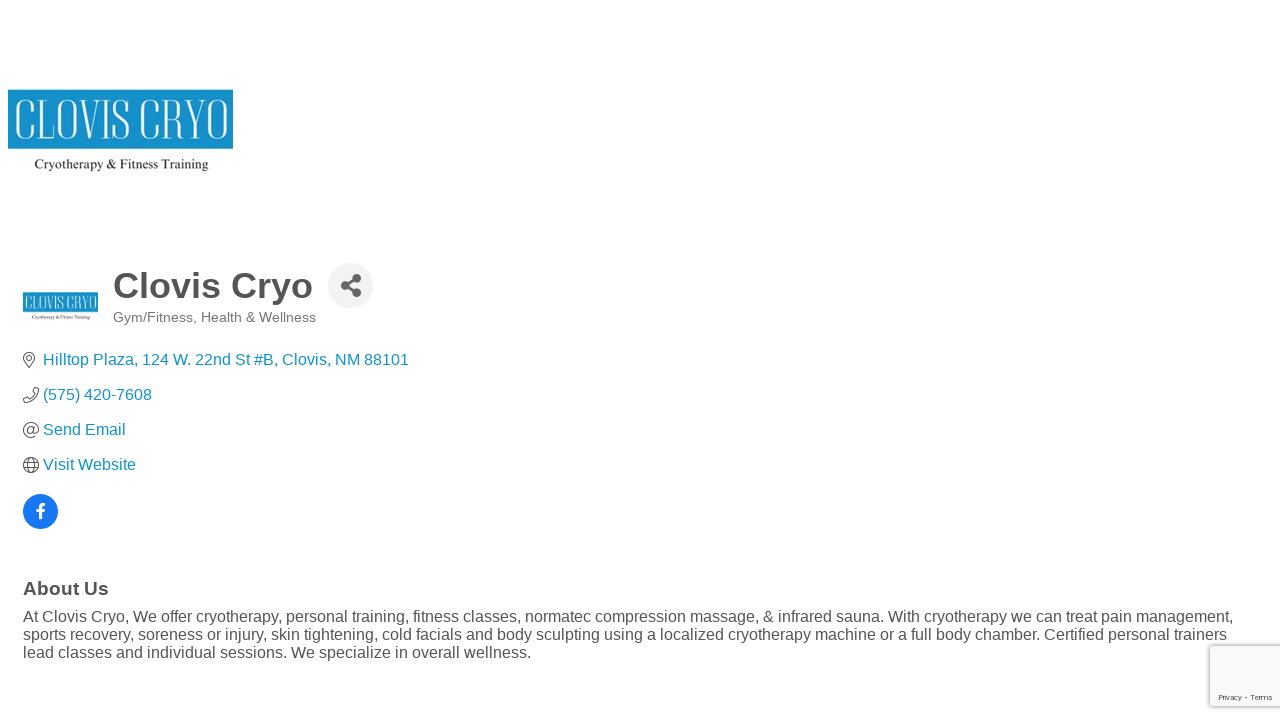

--- FILE ---
content_type: text/html; charset=utf-8
request_url: https://www.google.com/recaptcha/enterprise/anchor?ar=1&k=6LfI_T8rAAAAAMkWHrLP_GfSf3tLy9tKa839wcWa&co=aHR0cHM6Ly9idXNpbmVzcy5jbG92aXNubS5vcmc6NDQz&hl=en&v=PoyoqOPhxBO7pBk68S4YbpHZ&size=invisible&anchor-ms=20000&execute-ms=30000&cb=bavw9keaosta
body_size: 48387
content:
<!DOCTYPE HTML><html dir="ltr" lang="en"><head><meta http-equiv="Content-Type" content="text/html; charset=UTF-8">
<meta http-equiv="X-UA-Compatible" content="IE=edge">
<title>reCAPTCHA</title>
<style type="text/css">
/* cyrillic-ext */
@font-face {
  font-family: 'Roboto';
  font-style: normal;
  font-weight: 400;
  font-stretch: 100%;
  src: url(//fonts.gstatic.com/s/roboto/v48/KFO7CnqEu92Fr1ME7kSn66aGLdTylUAMa3GUBHMdazTgWw.woff2) format('woff2');
  unicode-range: U+0460-052F, U+1C80-1C8A, U+20B4, U+2DE0-2DFF, U+A640-A69F, U+FE2E-FE2F;
}
/* cyrillic */
@font-face {
  font-family: 'Roboto';
  font-style: normal;
  font-weight: 400;
  font-stretch: 100%;
  src: url(//fonts.gstatic.com/s/roboto/v48/KFO7CnqEu92Fr1ME7kSn66aGLdTylUAMa3iUBHMdazTgWw.woff2) format('woff2');
  unicode-range: U+0301, U+0400-045F, U+0490-0491, U+04B0-04B1, U+2116;
}
/* greek-ext */
@font-face {
  font-family: 'Roboto';
  font-style: normal;
  font-weight: 400;
  font-stretch: 100%;
  src: url(//fonts.gstatic.com/s/roboto/v48/KFO7CnqEu92Fr1ME7kSn66aGLdTylUAMa3CUBHMdazTgWw.woff2) format('woff2');
  unicode-range: U+1F00-1FFF;
}
/* greek */
@font-face {
  font-family: 'Roboto';
  font-style: normal;
  font-weight: 400;
  font-stretch: 100%;
  src: url(//fonts.gstatic.com/s/roboto/v48/KFO7CnqEu92Fr1ME7kSn66aGLdTylUAMa3-UBHMdazTgWw.woff2) format('woff2');
  unicode-range: U+0370-0377, U+037A-037F, U+0384-038A, U+038C, U+038E-03A1, U+03A3-03FF;
}
/* math */
@font-face {
  font-family: 'Roboto';
  font-style: normal;
  font-weight: 400;
  font-stretch: 100%;
  src: url(//fonts.gstatic.com/s/roboto/v48/KFO7CnqEu92Fr1ME7kSn66aGLdTylUAMawCUBHMdazTgWw.woff2) format('woff2');
  unicode-range: U+0302-0303, U+0305, U+0307-0308, U+0310, U+0312, U+0315, U+031A, U+0326-0327, U+032C, U+032F-0330, U+0332-0333, U+0338, U+033A, U+0346, U+034D, U+0391-03A1, U+03A3-03A9, U+03B1-03C9, U+03D1, U+03D5-03D6, U+03F0-03F1, U+03F4-03F5, U+2016-2017, U+2034-2038, U+203C, U+2040, U+2043, U+2047, U+2050, U+2057, U+205F, U+2070-2071, U+2074-208E, U+2090-209C, U+20D0-20DC, U+20E1, U+20E5-20EF, U+2100-2112, U+2114-2115, U+2117-2121, U+2123-214F, U+2190, U+2192, U+2194-21AE, U+21B0-21E5, U+21F1-21F2, U+21F4-2211, U+2213-2214, U+2216-22FF, U+2308-230B, U+2310, U+2319, U+231C-2321, U+2336-237A, U+237C, U+2395, U+239B-23B7, U+23D0, U+23DC-23E1, U+2474-2475, U+25AF, U+25B3, U+25B7, U+25BD, U+25C1, U+25CA, U+25CC, U+25FB, U+266D-266F, U+27C0-27FF, U+2900-2AFF, U+2B0E-2B11, U+2B30-2B4C, U+2BFE, U+3030, U+FF5B, U+FF5D, U+1D400-1D7FF, U+1EE00-1EEFF;
}
/* symbols */
@font-face {
  font-family: 'Roboto';
  font-style: normal;
  font-weight: 400;
  font-stretch: 100%;
  src: url(//fonts.gstatic.com/s/roboto/v48/KFO7CnqEu92Fr1ME7kSn66aGLdTylUAMaxKUBHMdazTgWw.woff2) format('woff2');
  unicode-range: U+0001-000C, U+000E-001F, U+007F-009F, U+20DD-20E0, U+20E2-20E4, U+2150-218F, U+2190, U+2192, U+2194-2199, U+21AF, U+21E6-21F0, U+21F3, U+2218-2219, U+2299, U+22C4-22C6, U+2300-243F, U+2440-244A, U+2460-24FF, U+25A0-27BF, U+2800-28FF, U+2921-2922, U+2981, U+29BF, U+29EB, U+2B00-2BFF, U+4DC0-4DFF, U+FFF9-FFFB, U+10140-1018E, U+10190-1019C, U+101A0, U+101D0-101FD, U+102E0-102FB, U+10E60-10E7E, U+1D2C0-1D2D3, U+1D2E0-1D37F, U+1F000-1F0FF, U+1F100-1F1AD, U+1F1E6-1F1FF, U+1F30D-1F30F, U+1F315, U+1F31C, U+1F31E, U+1F320-1F32C, U+1F336, U+1F378, U+1F37D, U+1F382, U+1F393-1F39F, U+1F3A7-1F3A8, U+1F3AC-1F3AF, U+1F3C2, U+1F3C4-1F3C6, U+1F3CA-1F3CE, U+1F3D4-1F3E0, U+1F3ED, U+1F3F1-1F3F3, U+1F3F5-1F3F7, U+1F408, U+1F415, U+1F41F, U+1F426, U+1F43F, U+1F441-1F442, U+1F444, U+1F446-1F449, U+1F44C-1F44E, U+1F453, U+1F46A, U+1F47D, U+1F4A3, U+1F4B0, U+1F4B3, U+1F4B9, U+1F4BB, U+1F4BF, U+1F4C8-1F4CB, U+1F4D6, U+1F4DA, U+1F4DF, U+1F4E3-1F4E6, U+1F4EA-1F4ED, U+1F4F7, U+1F4F9-1F4FB, U+1F4FD-1F4FE, U+1F503, U+1F507-1F50B, U+1F50D, U+1F512-1F513, U+1F53E-1F54A, U+1F54F-1F5FA, U+1F610, U+1F650-1F67F, U+1F687, U+1F68D, U+1F691, U+1F694, U+1F698, U+1F6AD, U+1F6B2, U+1F6B9-1F6BA, U+1F6BC, U+1F6C6-1F6CF, U+1F6D3-1F6D7, U+1F6E0-1F6EA, U+1F6F0-1F6F3, U+1F6F7-1F6FC, U+1F700-1F7FF, U+1F800-1F80B, U+1F810-1F847, U+1F850-1F859, U+1F860-1F887, U+1F890-1F8AD, U+1F8B0-1F8BB, U+1F8C0-1F8C1, U+1F900-1F90B, U+1F93B, U+1F946, U+1F984, U+1F996, U+1F9E9, U+1FA00-1FA6F, U+1FA70-1FA7C, U+1FA80-1FA89, U+1FA8F-1FAC6, U+1FACE-1FADC, U+1FADF-1FAE9, U+1FAF0-1FAF8, U+1FB00-1FBFF;
}
/* vietnamese */
@font-face {
  font-family: 'Roboto';
  font-style: normal;
  font-weight: 400;
  font-stretch: 100%;
  src: url(//fonts.gstatic.com/s/roboto/v48/KFO7CnqEu92Fr1ME7kSn66aGLdTylUAMa3OUBHMdazTgWw.woff2) format('woff2');
  unicode-range: U+0102-0103, U+0110-0111, U+0128-0129, U+0168-0169, U+01A0-01A1, U+01AF-01B0, U+0300-0301, U+0303-0304, U+0308-0309, U+0323, U+0329, U+1EA0-1EF9, U+20AB;
}
/* latin-ext */
@font-face {
  font-family: 'Roboto';
  font-style: normal;
  font-weight: 400;
  font-stretch: 100%;
  src: url(//fonts.gstatic.com/s/roboto/v48/KFO7CnqEu92Fr1ME7kSn66aGLdTylUAMa3KUBHMdazTgWw.woff2) format('woff2');
  unicode-range: U+0100-02BA, U+02BD-02C5, U+02C7-02CC, U+02CE-02D7, U+02DD-02FF, U+0304, U+0308, U+0329, U+1D00-1DBF, U+1E00-1E9F, U+1EF2-1EFF, U+2020, U+20A0-20AB, U+20AD-20C0, U+2113, U+2C60-2C7F, U+A720-A7FF;
}
/* latin */
@font-face {
  font-family: 'Roboto';
  font-style: normal;
  font-weight: 400;
  font-stretch: 100%;
  src: url(//fonts.gstatic.com/s/roboto/v48/KFO7CnqEu92Fr1ME7kSn66aGLdTylUAMa3yUBHMdazQ.woff2) format('woff2');
  unicode-range: U+0000-00FF, U+0131, U+0152-0153, U+02BB-02BC, U+02C6, U+02DA, U+02DC, U+0304, U+0308, U+0329, U+2000-206F, U+20AC, U+2122, U+2191, U+2193, U+2212, U+2215, U+FEFF, U+FFFD;
}
/* cyrillic-ext */
@font-face {
  font-family: 'Roboto';
  font-style: normal;
  font-weight: 500;
  font-stretch: 100%;
  src: url(//fonts.gstatic.com/s/roboto/v48/KFO7CnqEu92Fr1ME7kSn66aGLdTylUAMa3GUBHMdazTgWw.woff2) format('woff2');
  unicode-range: U+0460-052F, U+1C80-1C8A, U+20B4, U+2DE0-2DFF, U+A640-A69F, U+FE2E-FE2F;
}
/* cyrillic */
@font-face {
  font-family: 'Roboto';
  font-style: normal;
  font-weight: 500;
  font-stretch: 100%;
  src: url(//fonts.gstatic.com/s/roboto/v48/KFO7CnqEu92Fr1ME7kSn66aGLdTylUAMa3iUBHMdazTgWw.woff2) format('woff2');
  unicode-range: U+0301, U+0400-045F, U+0490-0491, U+04B0-04B1, U+2116;
}
/* greek-ext */
@font-face {
  font-family: 'Roboto';
  font-style: normal;
  font-weight: 500;
  font-stretch: 100%;
  src: url(//fonts.gstatic.com/s/roboto/v48/KFO7CnqEu92Fr1ME7kSn66aGLdTylUAMa3CUBHMdazTgWw.woff2) format('woff2');
  unicode-range: U+1F00-1FFF;
}
/* greek */
@font-face {
  font-family: 'Roboto';
  font-style: normal;
  font-weight: 500;
  font-stretch: 100%;
  src: url(//fonts.gstatic.com/s/roboto/v48/KFO7CnqEu92Fr1ME7kSn66aGLdTylUAMa3-UBHMdazTgWw.woff2) format('woff2');
  unicode-range: U+0370-0377, U+037A-037F, U+0384-038A, U+038C, U+038E-03A1, U+03A3-03FF;
}
/* math */
@font-face {
  font-family: 'Roboto';
  font-style: normal;
  font-weight: 500;
  font-stretch: 100%;
  src: url(//fonts.gstatic.com/s/roboto/v48/KFO7CnqEu92Fr1ME7kSn66aGLdTylUAMawCUBHMdazTgWw.woff2) format('woff2');
  unicode-range: U+0302-0303, U+0305, U+0307-0308, U+0310, U+0312, U+0315, U+031A, U+0326-0327, U+032C, U+032F-0330, U+0332-0333, U+0338, U+033A, U+0346, U+034D, U+0391-03A1, U+03A3-03A9, U+03B1-03C9, U+03D1, U+03D5-03D6, U+03F0-03F1, U+03F4-03F5, U+2016-2017, U+2034-2038, U+203C, U+2040, U+2043, U+2047, U+2050, U+2057, U+205F, U+2070-2071, U+2074-208E, U+2090-209C, U+20D0-20DC, U+20E1, U+20E5-20EF, U+2100-2112, U+2114-2115, U+2117-2121, U+2123-214F, U+2190, U+2192, U+2194-21AE, U+21B0-21E5, U+21F1-21F2, U+21F4-2211, U+2213-2214, U+2216-22FF, U+2308-230B, U+2310, U+2319, U+231C-2321, U+2336-237A, U+237C, U+2395, U+239B-23B7, U+23D0, U+23DC-23E1, U+2474-2475, U+25AF, U+25B3, U+25B7, U+25BD, U+25C1, U+25CA, U+25CC, U+25FB, U+266D-266F, U+27C0-27FF, U+2900-2AFF, U+2B0E-2B11, U+2B30-2B4C, U+2BFE, U+3030, U+FF5B, U+FF5D, U+1D400-1D7FF, U+1EE00-1EEFF;
}
/* symbols */
@font-face {
  font-family: 'Roboto';
  font-style: normal;
  font-weight: 500;
  font-stretch: 100%;
  src: url(//fonts.gstatic.com/s/roboto/v48/KFO7CnqEu92Fr1ME7kSn66aGLdTylUAMaxKUBHMdazTgWw.woff2) format('woff2');
  unicode-range: U+0001-000C, U+000E-001F, U+007F-009F, U+20DD-20E0, U+20E2-20E4, U+2150-218F, U+2190, U+2192, U+2194-2199, U+21AF, U+21E6-21F0, U+21F3, U+2218-2219, U+2299, U+22C4-22C6, U+2300-243F, U+2440-244A, U+2460-24FF, U+25A0-27BF, U+2800-28FF, U+2921-2922, U+2981, U+29BF, U+29EB, U+2B00-2BFF, U+4DC0-4DFF, U+FFF9-FFFB, U+10140-1018E, U+10190-1019C, U+101A0, U+101D0-101FD, U+102E0-102FB, U+10E60-10E7E, U+1D2C0-1D2D3, U+1D2E0-1D37F, U+1F000-1F0FF, U+1F100-1F1AD, U+1F1E6-1F1FF, U+1F30D-1F30F, U+1F315, U+1F31C, U+1F31E, U+1F320-1F32C, U+1F336, U+1F378, U+1F37D, U+1F382, U+1F393-1F39F, U+1F3A7-1F3A8, U+1F3AC-1F3AF, U+1F3C2, U+1F3C4-1F3C6, U+1F3CA-1F3CE, U+1F3D4-1F3E0, U+1F3ED, U+1F3F1-1F3F3, U+1F3F5-1F3F7, U+1F408, U+1F415, U+1F41F, U+1F426, U+1F43F, U+1F441-1F442, U+1F444, U+1F446-1F449, U+1F44C-1F44E, U+1F453, U+1F46A, U+1F47D, U+1F4A3, U+1F4B0, U+1F4B3, U+1F4B9, U+1F4BB, U+1F4BF, U+1F4C8-1F4CB, U+1F4D6, U+1F4DA, U+1F4DF, U+1F4E3-1F4E6, U+1F4EA-1F4ED, U+1F4F7, U+1F4F9-1F4FB, U+1F4FD-1F4FE, U+1F503, U+1F507-1F50B, U+1F50D, U+1F512-1F513, U+1F53E-1F54A, U+1F54F-1F5FA, U+1F610, U+1F650-1F67F, U+1F687, U+1F68D, U+1F691, U+1F694, U+1F698, U+1F6AD, U+1F6B2, U+1F6B9-1F6BA, U+1F6BC, U+1F6C6-1F6CF, U+1F6D3-1F6D7, U+1F6E0-1F6EA, U+1F6F0-1F6F3, U+1F6F7-1F6FC, U+1F700-1F7FF, U+1F800-1F80B, U+1F810-1F847, U+1F850-1F859, U+1F860-1F887, U+1F890-1F8AD, U+1F8B0-1F8BB, U+1F8C0-1F8C1, U+1F900-1F90B, U+1F93B, U+1F946, U+1F984, U+1F996, U+1F9E9, U+1FA00-1FA6F, U+1FA70-1FA7C, U+1FA80-1FA89, U+1FA8F-1FAC6, U+1FACE-1FADC, U+1FADF-1FAE9, U+1FAF0-1FAF8, U+1FB00-1FBFF;
}
/* vietnamese */
@font-face {
  font-family: 'Roboto';
  font-style: normal;
  font-weight: 500;
  font-stretch: 100%;
  src: url(//fonts.gstatic.com/s/roboto/v48/KFO7CnqEu92Fr1ME7kSn66aGLdTylUAMa3OUBHMdazTgWw.woff2) format('woff2');
  unicode-range: U+0102-0103, U+0110-0111, U+0128-0129, U+0168-0169, U+01A0-01A1, U+01AF-01B0, U+0300-0301, U+0303-0304, U+0308-0309, U+0323, U+0329, U+1EA0-1EF9, U+20AB;
}
/* latin-ext */
@font-face {
  font-family: 'Roboto';
  font-style: normal;
  font-weight: 500;
  font-stretch: 100%;
  src: url(//fonts.gstatic.com/s/roboto/v48/KFO7CnqEu92Fr1ME7kSn66aGLdTylUAMa3KUBHMdazTgWw.woff2) format('woff2');
  unicode-range: U+0100-02BA, U+02BD-02C5, U+02C7-02CC, U+02CE-02D7, U+02DD-02FF, U+0304, U+0308, U+0329, U+1D00-1DBF, U+1E00-1E9F, U+1EF2-1EFF, U+2020, U+20A0-20AB, U+20AD-20C0, U+2113, U+2C60-2C7F, U+A720-A7FF;
}
/* latin */
@font-face {
  font-family: 'Roboto';
  font-style: normal;
  font-weight: 500;
  font-stretch: 100%;
  src: url(//fonts.gstatic.com/s/roboto/v48/KFO7CnqEu92Fr1ME7kSn66aGLdTylUAMa3yUBHMdazQ.woff2) format('woff2');
  unicode-range: U+0000-00FF, U+0131, U+0152-0153, U+02BB-02BC, U+02C6, U+02DA, U+02DC, U+0304, U+0308, U+0329, U+2000-206F, U+20AC, U+2122, U+2191, U+2193, U+2212, U+2215, U+FEFF, U+FFFD;
}
/* cyrillic-ext */
@font-face {
  font-family: 'Roboto';
  font-style: normal;
  font-weight: 900;
  font-stretch: 100%;
  src: url(//fonts.gstatic.com/s/roboto/v48/KFO7CnqEu92Fr1ME7kSn66aGLdTylUAMa3GUBHMdazTgWw.woff2) format('woff2');
  unicode-range: U+0460-052F, U+1C80-1C8A, U+20B4, U+2DE0-2DFF, U+A640-A69F, U+FE2E-FE2F;
}
/* cyrillic */
@font-face {
  font-family: 'Roboto';
  font-style: normal;
  font-weight: 900;
  font-stretch: 100%;
  src: url(//fonts.gstatic.com/s/roboto/v48/KFO7CnqEu92Fr1ME7kSn66aGLdTylUAMa3iUBHMdazTgWw.woff2) format('woff2');
  unicode-range: U+0301, U+0400-045F, U+0490-0491, U+04B0-04B1, U+2116;
}
/* greek-ext */
@font-face {
  font-family: 'Roboto';
  font-style: normal;
  font-weight: 900;
  font-stretch: 100%;
  src: url(//fonts.gstatic.com/s/roboto/v48/KFO7CnqEu92Fr1ME7kSn66aGLdTylUAMa3CUBHMdazTgWw.woff2) format('woff2');
  unicode-range: U+1F00-1FFF;
}
/* greek */
@font-face {
  font-family: 'Roboto';
  font-style: normal;
  font-weight: 900;
  font-stretch: 100%;
  src: url(//fonts.gstatic.com/s/roboto/v48/KFO7CnqEu92Fr1ME7kSn66aGLdTylUAMa3-UBHMdazTgWw.woff2) format('woff2');
  unicode-range: U+0370-0377, U+037A-037F, U+0384-038A, U+038C, U+038E-03A1, U+03A3-03FF;
}
/* math */
@font-face {
  font-family: 'Roboto';
  font-style: normal;
  font-weight: 900;
  font-stretch: 100%;
  src: url(//fonts.gstatic.com/s/roboto/v48/KFO7CnqEu92Fr1ME7kSn66aGLdTylUAMawCUBHMdazTgWw.woff2) format('woff2');
  unicode-range: U+0302-0303, U+0305, U+0307-0308, U+0310, U+0312, U+0315, U+031A, U+0326-0327, U+032C, U+032F-0330, U+0332-0333, U+0338, U+033A, U+0346, U+034D, U+0391-03A1, U+03A3-03A9, U+03B1-03C9, U+03D1, U+03D5-03D6, U+03F0-03F1, U+03F4-03F5, U+2016-2017, U+2034-2038, U+203C, U+2040, U+2043, U+2047, U+2050, U+2057, U+205F, U+2070-2071, U+2074-208E, U+2090-209C, U+20D0-20DC, U+20E1, U+20E5-20EF, U+2100-2112, U+2114-2115, U+2117-2121, U+2123-214F, U+2190, U+2192, U+2194-21AE, U+21B0-21E5, U+21F1-21F2, U+21F4-2211, U+2213-2214, U+2216-22FF, U+2308-230B, U+2310, U+2319, U+231C-2321, U+2336-237A, U+237C, U+2395, U+239B-23B7, U+23D0, U+23DC-23E1, U+2474-2475, U+25AF, U+25B3, U+25B7, U+25BD, U+25C1, U+25CA, U+25CC, U+25FB, U+266D-266F, U+27C0-27FF, U+2900-2AFF, U+2B0E-2B11, U+2B30-2B4C, U+2BFE, U+3030, U+FF5B, U+FF5D, U+1D400-1D7FF, U+1EE00-1EEFF;
}
/* symbols */
@font-face {
  font-family: 'Roboto';
  font-style: normal;
  font-weight: 900;
  font-stretch: 100%;
  src: url(//fonts.gstatic.com/s/roboto/v48/KFO7CnqEu92Fr1ME7kSn66aGLdTylUAMaxKUBHMdazTgWw.woff2) format('woff2');
  unicode-range: U+0001-000C, U+000E-001F, U+007F-009F, U+20DD-20E0, U+20E2-20E4, U+2150-218F, U+2190, U+2192, U+2194-2199, U+21AF, U+21E6-21F0, U+21F3, U+2218-2219, U+2299, U+22C4-22C6, U+2300-243F, U+2440-244A, U+2460-24FF, U+25A0-27BF, U+2800-28FF, U+2921-2922, U+2981, U+29BF, U+29EB, U+2B00-2BFF, U+4DC0-4DFF, U+FFF9-FFFB, U+10140-1018E, U+10190-1019C, U+101A0, U+101D0-101FD, U+102E0-102FB, U+10E60-10E7E, U+1D2C0-1D2D3, U+1D2E0-1D37F, U+1F000-1F0FF, U+1F100-1F1AD, U+1F1E6-1F1FF, U+1F30D-1F30F, U+1F315, U+1F31C, U+1F31E, U+1F320-1F32C, U+1F336, U+1F378, U+1F37D, U+1F382, U+1F393-1F39F, U+1F3A7-1F3A8, U+1F3AC-1F3AF, U+1F3C2, U+1F3C4-1F3C6, U+1F3CA-1F3CE, U+1F3D4-1F3E0, U+1F3ED, U+1F3F1-1F3F3, U+1F3F5-1F3F7, U+1F408, U+1F415, U+1F41F, U+1F426, U+1F43F, U+1F441-1F442, U+1F444, U+1F446-1F449, U+1F44C-1F44E, U+1F453, U+1F46A, U+1F47D, U+1F4A3, U+1F4B0, U+1F4B3, U+1F4B9, U+1F4BB, U+1F4BF, U+1F4C8-1F4CB, U+1F4D6, U+1F4DA, U+1F4DF, U+1F4E3-1F4E6, U+1F4EA-1F4ED, U+1F4F7, U+1F4F9-1F4FB, U+1F4FD-1F4FE, U+1F503, U+1F507-1F50B, U+1F50D, U+1F512-1F513, U+1F53E-1F54A, U+1F54F-1F5FA, U+1F610, U+1F650-1F67F, U+1F687, U+1F68D, U+1F691, U+1F694, U+1F698, U+1F6AD, U+1F6B2, U+1F6B9-1F6BA, U+1F6BC, U+1F6C6-1F6CF, U+1F6D3-1F6D7, U+1F6E0-1F6EA, U+1F6F0-1F6F3, U+1F6F7-1F6FC, U+1F700-1F7FF, U+1F800-1F80B, U+1F810-1F847, U+1F850-1F859, U+1F860-1F887, U+1F890-1F8AD, U+1F8B0-1F8BB, U+1F8C0-1F8C1, U+1F900-1F90B, U+1F93B, U+1F946, U+1F984, U+1F996, U+1F9E9, U+1FA00-1FA6F, U+1FA70-1FA7C, U+1FA80-1FA89, U+1FA8F-1FAC6, U+1FACE-1FADC, U+1FADF-1FAE9, U+1FAF0-1FAF8, U+1FB00-1FBFF;
}
/* vietnamese */
@font-face {
  font-family: 'Roboto';
  font-style: normal;
  font-weight: 900;
  font-stretch: 100%;
  src: url(//fonts.gstatic.com/s/roboto/v48/KFO7CnqEu92Fr1ME7kSn66aGLdTylUAMa3OUBHMdazTgWw.woff2) format('woff2');
  unicode-range: U+0102-0103, U+0110-0111, U+0128-0129, U+0168-0169, U+01A0-01A1, U+01AF-01B0, U+0300-0301, U+0303-0304, U+0308-0309, U+0323, U+0329, U+1EA0-1EF9, U+20AB;
}
/* latin-ext */
@font-face {
  font-family: 'Roboto';
  font-style: normal;
  font-weight: 900;
  font-stretch: 100%;
  src: url(//fonts.gstatic.com/s/roboto/v48/KFO7CnqEu92Fr1ME7kSn66aGLdTylUAMa3KUBHMdazTgWw.woff2) format('woff2');
  unicode-range: U+0100-02BA, U+02BD-02C5, U+02C7-02CC, U+02CE-02D7, U+02DD-02FF, U+0304, U+0308, U+0329, U+1D00-1DBF, U+1E00-1E9F, U+1EF2-1EFF, U+2020, U+20A0-20AB, U+20AD-20C0, U+2113, U+2C60-2C7F, U+A720-A7FF;
}
/* latin */
@font-face {
  font-family: 'Roboto';
  font-style: normal;
  font-weight: 900;
  font-stretch: 100%;
  src: url(//fonts.gstatic.com/s/roboto/v48/KFO7CnqEu92Fr1ME7kSn66aGLdTylUAMa3yUBHMdazQ.woff2) format('woff2');
  unicode-range: U+0000-00FF, U+0131, U+0152-0153, U+02BB-02BC, U+02C6, U+02DA, U+02DC, U+0304, U+0308, U+0329, U+2000-206F, U+20AC, U+2122, U+2191, U+2193, U+2212, U+2215, U+FEFF, U+FFFD;
}

</style>
<link rel="stylesheet" type="text/css" href="https://www.gstatic.com/recaptcha/releases/PoyoqOPhxBO7pBk68S4YbpHZ/styles__ltr.css">
<script nonce="pz2TLuph5sr7ii_CZW3aaQ" type="text/javascript">window['__recaptcha_api'] = 'https://www.google.com/recaptcha/enterprise/';</script>
<script type="text/javascript" src="https://www.gstatic.com/recaptcha/releases/PoyoqOPhxBO7pBk68S4YbpHZ/recaptcha__en.js" nonce="pz2TLuph5sr7ii_CZW3aaQ">
      
    </script></head>
<body><div id="rc-anchor-alert" class="rc-anchor-alert"></div>
<input type="hidden" id="recaptcha-token" value="[base64]">
<script type="text/javascript" nonce="pz2TLuph5sr7ii_CZW3aaQ">
      recaptcha.anchor.Main.init("[\x22ainput\x22,[\x22bgdata\x22,\x22\x22,\[base64]/[base64]/UltIKytdPWE6KGE8MjA0OD9SW0grK109YT4+NnwxOTI6KChhJjY0NTEyKT09NTUyOTYmJnErMTxoLmxlbmd0aCYmKGguY2hhckNvZGVBdChxKzEpJjY0NTEyKT09NTYzMjA/[base64]/MjU1OlI/[base64]/[base64]/[base64]/[base64]/[base64]/[base64]/[base64]/[base64]/[base64]/[base64]\x22,\[base64]\\u003d\x22,\x22wphhHQFjWUNGDEttMCfCh1PCg8KcGC3DgAHDgQTCoznDuA/[base64]/[base64]/DkV/DrmIfP8Oww5NqRMK2NRbCkHjDoAdBw5dcMR3DgsKVwqw6wpvDm13DmmtbKQ1wDsOzVQguw7ZrD8Oiw5dswrpHSBsgw7gQw4rDvMOGLcOVw4/CuDXDhmMYWlHDncKuNDt+w6/CrTfCqsKfwoQBcyHDmMO8PnPCr8O1J14/[base64]/wpRmw5XDoTLDogIFB8OENMOKTylmwqcaaMKgOMO5eTlPFn7DrAbCkWHCtSrDkMOdQ8OXwpXDjiNdwrUIasKzJVLCicOfw5xzS2xTw5Exw7xMVsOkwoUuJEXDhjoZwoVKwqJgYn4Bw5HDvcO6CFrCnR/CiMK0YsKxD8KDFTNmNMK2w5TCl8K0wr1QacKmw6pBUT82RyXDqMKVwrN/woEdCsKcw5IEMUVSDBbDpApCwrbCssK0w7HCpl94w5AwXibCk8KnIUN2wrvClMKrfx1lLknDpMOAw7AGw47DqMOhDWJGwrlsasOBbsOnXhrDoQAAw7Vqw6XCucKQJMKEbi8kw4HCmDZFw5fDnsOWwqrDsXkhayfCn8Kuw6A5F0h+CcKQIjdbw7AgwqkPZX/DnMOhDcKkwq5Zw7pawoBiw50RwrJtw5/Ci2HCpFNxNcOmPTUObMO3LcOOISnDlT4ScmN0EzwZMcKuwo1ow5kvwp7DnMOvMcK/CMOcw6zCmcOrWWbDrMKHw47DpA4+wrAww6zCscKmasKYDcOsBz5Swp1GbcOLO10+wrDDlzLDumRXwqlALg/DtsKxF0BNOzXDs8OmwoIVGsKow4rCosO+wp/[base64]/DhWfCmnPDicOgdhkmw7pTVzhdwo3DvE1CAC/DgsOYGsKVKhLDp8O8U8OgcsK3Q0TDjyDCo8O5OlIrbsObM8KkwrPDvU/DrnNNwpLDl8OJWMOOw5LCnUDDtsOMw7jDncK7LsOrw7bDpTFjw5FBI8KFw4jDgVRMbV/Dly11w53CuMKgRMOPw5rDtcKANsKRw55JfsOEQsKYE8KZOmIawpdPwoxMwqF6wqLDsmtmwrdJYkDCin4swqjDosOmLwQBQXdfSRzDocOawovDkBtaw40GMTp9OH5Uwo4PfnQTFUYgIVfCpxBNw5vDuAbCn8KZw6vDvnJdKGMowq7DrV/CnMOZw4Nvw5ZBw7PDucKawr0KcjrCtcKSwqABwpxQworCvcK8w4TDrFJlXhZLw5h+PnE5dw3Dq8KcwqRec0VwX1gnwo7CskDDhXPDsAjCihnCvMKPETwjw5vDhCh+w4fCucOtIBbDocOmWMK/wqhpbMKPw4ZgHiXDg0HDuEfDjGl5wr1Tw6gNZ8KDw59Vwo5VJDNIw4vCgxPDuncaw45EJxXCtcKfSCwvwo4AfsO8d8OKwrXDnMKCf25CwpUzwrIOMcOrw7QFOMKPw415esKvwrhjX8OkwqkJJcKAJcO3BcO+FcO9M8OOHSHCpsKcwr5IwqPDmDXCln/[base64]/Cn8OwL0RHwp4hwrgjKQzCoVpNE8OzwoBOwqnDuD11woV8acOvFsO2wrDCg8ODwpjCn184wqJ3wovCrMO6wrrDkVzDmsOrOMKBw7/CkRZfeBAWClTCgsKNwo02w6JSwodmOsKDIMO1wo7DnBvDiAAPw5wIHjrDt8KZw7d/dlkpMMKLwo4PfsOZTX9Vw7AGwptlLgvCv8Onw7/CmcOkHwJ7w6LDrcKmwpPDvS7Dq3fDh1/[base64]/FMO8wqzCq8OgwprCkgJswroobcOywpB4wq1YwobDssOxJ1TCgU7CvXN9wrIyO8ODwr/[base64]/[base64]/DkGvCncOcIFBzTcOCNMK/TVllVWXCmcObXMKhwroSOcKFwq5/wptSwod0a8KQwr3Cn8O3wqktM8KBYsOuQT/DhcKvwq/Dl8KDwqXDvWkeAMKfwoDDq3g/w4/CvMOEHcOEwrvCuMOxR2Fqw6vCjjsWwr3CjsKpcWwcVcK5ZhXDucKawr3DnBpWEMKpDGbDlcKWXyV/bMOWaXNNw4bCrXVSw6kpAC7DisKoworDmMOBw57DlcOIXsOyw6PCksK8QsKMw7/DgMKmwpXDgkcKF8KXworCu8OlwoMjVRRbc8Opw6/DvzZcw453w57Dpmt4w7rDrUfCmcK5wqfDgsOPwobCt8OZfcOSEMKmUMOZw4hlwpZvw7dnw7PCjMO/w44hY8KOYXTCoHTDiT7CqcKbw4bCjCrCuMKzTh1IVh/CmiDDisO4JcK5WnzCtcKcAnMpecOXdVrCs8KsPsOGw4gbXGARw5HCvsK0wpvDnh43wojDgsOON8KZC8OSWDfDlEZFeS7DrEXCrw/[base64]/CrcOLOCoZwr1YwoDDosK1woVPfMKIw7A4wozDl8O8MsKkIsO3w5AzADXCpcO4w5pJJUjDpFHDsDRNw4/CrE0QwrbCk8OwBcKYDj5BwrnDr8KwfVrDoMKnKVzDjVDDjgTDqScxZcOgBMKnaMOww6VJw7EZwpDDkcK1wpTDoj/Cs8OJwqsMw6bDh0fDgHdOLzYfGzjCvMKIwoEMWMO9wq1/wpUkwqUoWsK/w4rCvMOnaTNof8O3wpRFw7fCtCZdbMOpb0nCpMOSEMKCccKJw5Riw4RIB8KBHcKiHcOQw6HDpcKuw4rCmMOxJyrCrsOwwrAIw7/DonF2wpBpwrTDiyUlwp/Cj2hXwr3Dt8KPFSw8FMKBw7FyKX3Dj1DDusKlwp4mw4bChmTCscKJwpohJCIvwq9Yw4PCgcKOAcKuwpbDjcOhw6giw4fDn8O/wo0IN8O9wqkKw47CrAgJD1sLw5/DjloCw5fCl8KfAMOjwpFIJMOlcMO6wppSw6HDmsK5wo7CkgfDpgXDqizDsSzCncKBeU7DsMOYw7FyfF3DpArCjUDDr2jDlx5BwrrCs8KzDlgdw4sOw6nDl8ORwr8+F8Kvf8Krw4Jcwq9OQsO+w4/DlMO1wpphf8O0BTbClizDq8K2QUnCnhB/[base64]/[base64]/[base64]/w41YYsOpw6Faw7jCmsOYfMOdw6/Dk8KFCljDqgLDocKCw4TCt8K2d38hMMOwdsOiwrMowqg6Fl8YVC02wpzDl1TCp8KFexLDlA7CgBA0cEjCpx0fKcOBUsODHj7CvFHDvMO7wq57wqUeNxHCncKrw5Y/BGPCqCDDnVhePMOVw7XDmixBw5XCm8OsF0Yrw6PCmcO8bXnCvHctw68HcsKqXMKfw4jDvn/DmcKzwqrCicKUwpBdKcOGwr/CpjcJwprDi8O3bXTChgYaQynCrE/CqsOaw7lycgjDtj/Cq8OFwrQQw53Dt2TDrwo7wrnCnBDCmsOKR3wlIWvCnRnDgsO4wqHCncKCY2vDt2TDisO5FMOnw4nChzwWw44dZsKxbhZRSsOqwos4wo3DsDxHQsKkXSdww6TCrcK7wr/DtsO3wp/CmcK+wq4xMMKhw5B4w6PCqcOUK29Qw43Dj8KawqXCoMKlGMKiw4MpBVJMw60TwqhwIX9ww70EPMKNwqdTDSTDoCdWFn/CpcKHw67CncOOw4YYbEnCrBTDqx/[base64]/QiokY0TDt8O2PwVIRVMRF8OgVhnDrMK4ccKiE8OAwrLCpMOYdzDCgm1ow63DoMO6wrjDncO8HVbDknzDgsKZwoQ5c1jCusKrw4fDnsKCRsK/woY5Ok3DvE5tIUjDnsOsDEHDuUjDnllcwqNLcgHCmmx0w4TDugEBwpDCvsOewofCjE/[base64]/Dv3QUwrfCqU/DjsO2XcKUw6HCvMOuVmjCrkzCp8KhU8KlwqzCuThBw7/[base64]/CuMKmB3ZjbVzDl8Ocw7jCoDQleMOcw5bCkQlOM1/DmzLDqEA1wplELMKaw7LCs8KVHRItw43CsnvDkBN8w48+w53CrzgLYANBwqPCn8K1dMK7DCHCvl/DnsK9woXDk2Bfa8KDZW/DlB/CvMOzwrpOXzXClcK7fh4KLxXDgMONw505w5zDgMOkw6vCssKuwrDCpCrDhx0yD1pEw5HCq8OZJTzDg8OMwqVwwp7DosOnwqvCi8OKw5jCt8Ozwo3Ch8KTC8KWT8Kmwo/DkVd7wq3CgW8pJcOLJl4QK8OWw7lcwqxmw4HDkcOJE2AlwrksQMKKwqt6w6bDsnDCqWPDtmA2wr/Crmlbw79eO2XCu3DDgcOdPMKcYjMhYcKaesOxNWjDiRHCu8K5exTDtsOnw7jCnz8ETsOCNsOlw7Z8JMONw7XCp046wp/Cp8KdJ3nDvk/CicKjw67CiVzDpGAKbMK+GAjDtnjCuMO0w5oXY8KZMRw4RsK+wrPCmTfDosOGB8OUw6/DjsK4wp8rcjbCq17DnQ0ew4Z1wp7DkcKGw4nCvsKtw5zDmFZYesKYQUkSQkzDhHoGwpnCoQrCrWDCgMK6woA1w58KGMKZYcOYYMKjw6ojYBTDlsKMw6l2RsK6cxnCtMKqwo7Dp8O0EzrDvCENRMKuwrrCgQLCki/CpiPCqMKrDcOMw619DsOifiIaEMOxwq7CqcKnwplwCmTDusO2w5XCn0DDjwHDoAM/NcOcQ8OEwoDClMOjwrLDlRHDncKzQsO9DknCv8K0wopZEWbCmkPDo8K9X1Ztw7oNwrpkw51hwrPCsMOkWsO5w6vDp8OwW040wpggw5k1YsOWIV90wowSwp/Ci8OJWChVMsORwpHDs8OYwojCrhglQsOuBcKBUy8dUHnCqEkEw6/DgcKswqHCpMK+w7zDnMKTwp0uw43Dtyo3w74SNUEUd8Kbw7DChznCnl/Dsg1Dw57DkcOhIWPDvQEhUQrCvUvCpxMwwqVRwp3Ds8OPw6XDrQ/CgMKOw6nCv8O7w5hCBMORDcOkIC5OMFoqYcKmw61Qwqh8wogmw782w6NNwqssw7/DvsKGAAlmwqRvJyjDksKcIcKgw5zCncKfPcOOOynDjD/Cp8KmYS/Ch8KcwpfCjMOxb8OzX8ObH8KeYDTDscOFSjNxwoNvM8OGw4gTwobDrcKpHwxXwoA5QMKDSsKfFyTDoXXDvcKjC8OCS8K1fsORUTtuw5Qvwph6wrsGWcOHw7PDqkjDtsOswoDCtMK0w5XChMKJwrHCt8OiwqzClzhHa19AW8KbwpYyRXjCkD/DoCfCrMKfEsKFw4IiZMKKNcKCTsKWXkxAEMO8B3lNNyrCuyTDsT1qJsOyw4fDuMO8w4o4Cn7DpF44wojDtBjCgA5pw7zChcK3DjjCnkXCjMO6AFXDvEnCtMOXHMOZb8Kaw7PDiMODwrcnw4nDtMObfgzCnwbCr1/ClXVLw5PDtGQrcGMrPsOBYcK/woXDssKdB8OHwp8FD8Ovwr/Dg8KDw6TDkcK+w53CjDHCgwjClBd7Fn7DtBnCuDLChcOVLsKefWMGN3/Dh8OdEWnCtcOrw6fDtMKmCHg1w6TDgyDCtcO/[base64]/DnALDvAYnJg8cWcKVwolHf8Oyw73ChwMmJ8KTwpDCpcKFMMOzC8Orw5t0R8OfXh0WUsKxw6PCj8KFw7J9w4tKHFXCsz7CvMKsw6jDkcKmDgB7cTsCHVPDo1LCrzLClihlwojCpULCuCnDg8KDw5wEwrheAngHEMOmw6vCjTc2wo/[base64]/DiMOEwovClWRnwrUUecKpw7pxUcO6LkjDlVXCvQ0+DcK1VHPDpMKqwpfCgDTDpT/Dv8KhX08dwpTCg3zCll/[base64]/DoEfCiQDCmBowZWY1w4XDvhnDtMKyUhU2cF7Dt8KEWH7Djn/Dg03CmcKdw6fCqcKhdX3DoikIwpUmw7ZzwqRMwphpesOSFGFtXVTCmsKCwrRKw5QCVMOBw65CwqXDp0vCnMKFT8Ktw5/CgsKMP8KswrnCvMOyesKLY8KUw5jCg8OKwo0FwoQcwp3CqS4KwrDDkyLDlsKDwoRLw5HDn8OEfEvCgsOSSijDg37DuMOVOC/Dk8O1worCqktrwrFww7wGC8KlCGZoQDQUw5tWwpHDkwsOYcOPMsKTVcOTw4/CtMOLCCjCv8OuM8KYEsKrw7szw7VuwqjDssO1wqxhwpjDv8ONwpUxwrPCsFLDozxdwp0SwqNowq7DojFCX8KrwqfDnMOQbm4ReMKxw71Vw47Cp0Bnwp/DkMOLw6XCg8Ouwp3DuMKuUsKEw79gwrJ6w75Ww7vCiiYxwpHCiCzDi2TCrjhsbcOQwrNCw40DCcOhwrrDtsKEVx7CmiJqUzjCrcOHEsKVwp7DmzLChWAyWcO7w7V/w55XMAwXw43Dn8KaQ8OFesKJwq5PwqjDuU3DhMKNJhbDnV/Cs8OAw7cyDhjDthBJwo4EwrYqb0zDhMOQw55ZMl7CnMKpYCjDvHJLwrXDmybDtH7DngZ7wpDDh0TCvx11KDtiw7LCvXzCkMK1elBKeMOBXn3Co8OFw4PDkBrCu8K2Q0VZw4BYwrluDjDDu3XCjsOQw7Z8wrXCjC/DuFtJw6bDrhRaImcjw5gTwr/DhsOQw4QLw7F5Z8O0VHELIhBWTXfCqMKnw6UfwpULw5nDmMOoLsKOWsK4O0jCgEfDk8O8SiM8JWNTwqdlOmDDnsKMe8OswqXDr37DjsKDw4LDtsOQwovDpXnDnsKhClPDgcOcwqPDg8K4wqXDgcOMYg/CvUjDjsKOw6XCgMOMBcK8w5vDqWI2JgEEdsOTalFeNcO4E8OrJlRWwqHCo8OnTMKiXkEbwrnDnlIWwroSHcKXwqHCpWhww6kPJsKUw5bCgcOqw6nCisKtLMKHdhhRURDDm8Oww4I2w41saX99wrnDmX7Ch8OtwozCiMObw7/Ct8OSwrwmYsKsYSvCjEzDmcO5woZBP8KjZ2rCgCzDmcOrwoLCicKbXRnDlMK8Tg3DvUMVUsKTwrTDjcKSwok9JUsIYmPDsMOawrhibMO8PkPCs8K0dx/ChMOfw4RLdsKvJsKqQMKgIcKwwopAwoLClAcLw6Fvw77DhjBmwqnCqXgzwpXDonVqUsOWwp5Ww5TDvHHClmo/wrrCqcOhw5DCvcKsw6tBX1lpRmTCtBwKdcKFXSHDgMKzanRtS8OGw7oHDwBjccOQw4vCrCjCo8OOFcOFZsODYsK0w6ZKTx8YbX87WAhEwqfDjWFwBHxxwr9Lw4Ymwp3DpiFaEyN0Ak3CocKtw7oCawQWEcOMwp7DoizCqcOhKW/CoR9BEQZnwqrCpywYwpQ9QWvCncOjw5nChibCmArDt3New6rDmMKjwoc5w5Y0PlLCmcKewq7DicOiccKbGMOfwoZnw64aS17DgsKrwpvCrC40YSvClcKiY8O3w58KwqHDulUDIcKJJ8KzfRDCmWYjT2nDqEjCvMO7w4AWN8KRdMO4wpx/[base64]/[base64]/CpMOlw7wew6LDt8KXwrHClcO5w4jDuMKbw6dWw5zDncOKQl8maMKWwrjDpsOsw7pPGhQvwqlWZV7CmQTDksOVw7DCg8O3UMKpYgfDhXsBwr8Jw5NAwqLCozTCscO/S2DDu2DCvcKlwovCtEXCkWPCo8KrwqcbHSbCjEEKwoB8wqhyw6BoCcO5VxpLw77Cm8KIw4bCuDnCliDCj1rCl07CpQBze8OUGB1iGMKDwqzDpXYjw7HChhjDtMONBsKFM1fDtcKcw6bDvQfClQQGw7DCvQIFa1AQwqdwPsKuA8O9w5vDgULCiy7DqMOOcMK/SCZYY0EDwrrDucOGw6rCoxwddU7DtkU/LsO8XCdZRy/Dh37DgQEmwog2w5ccPcKww6Vgw48Aw65mbsOLQDAeGQvDon/CrTMDaCE7AirDpcKvwog6w47Dh8OWw6lbwoHCj8K6dixDwqTChyrCqlNpdcOfXcKuwobCiMKgwq7CssOhcXLDmsOhT2jDohlyQXdGwoVewqYDwrjCrsKKwqrDosKPwqonYijDqFsrw6/CrcKxVTFsw6p+w4dCw7TCusKjw6jDlcOacChNwrEwwqEdeALCvMO8w6clwr9Vw6BIQyfDg8KCBRI/IxHCtcKvE8Oiwp7DkcObfsOlw7EpJMO9wqESwqLCp8KPV2Udw7ktw4dgwpoUw6PDocKvUcKhwqtRew7CvFALw5Q1KRMZwrV3w7rDtcO8wrvDj8Kbw6kswp9bTQHDqMKKwpHDsVrCnsK5RsKSw6PClsKPTMOKDcO2d3fDjMK9ZWrChsKWE8OfWGvCgsOSUsOow7p/XsKFw57CiX1qwrc7PCoUwpDCqk3CisOewpXDqMKuCA9dw5HDusOlwqfCjFXCuxdawplvYcK5bcO0wqfCk8KGwqfCplrDp8OFccK0esKDwqjDoj4bQmt2RcKkW8KqI8KfwoXCrMOSw5UAw45kw6HCuFMhwo7CgF7Dq1bCn0PDpWMlw7jDo8OWPsKAwoxSShx0wp/CmcKgK27CnHJowqU3w4FEGMK/Uk0oR8KUNXrDiAAnw64NwpfDvcO8csKaZ8OhwqVxw4bCl8KWb8KkfMKCT8KrFmEjwrrCg8KdMUHCnULDuMKvdXUvVjYwLQDCgMO9F8KBw7NVD8O9w6ZtG3DCkg7CtzTCr1/Cq8OwfBbDssKAMcKEw70DQcOqfRvCnMKVHhkVYsKiAx5mw6lSeMKdIg7DusOSw7fCkAVuBcKJGQ5gwrs7w4vDl8OoTsKhA8Omw64Gw4/DhsKLw5rCplpECcKrwoFMwofCsVR0w4PDiWDCv8KEwp1nwqnDsCHDihFFw7B1SMKiw5DCjhfDksKjw6jDtMOYw7JPVcOBwokPOMK7S8KyEsKKwrjDvgllw6gJR0A2Akc5VW7Ch8KEIRrDgsOJZcO3w5DCqjDDtMOkWj8mN8Ombh01Y8Oedh/DhRshEcK8w47DscKbDlbDjmXDmMKEwpnDh8KwIsKOw5DCoCnChMKJw5tjwoF3GwjDuBUbwrp1wrJAeXBVwrvCicO0DMOpVxDDtBU3wpnDj8O8w5LDqAdXwrTDssKPVsONegRCNzvDvU9Ra8KiwrDCon12GhtbdSvDiEHDuiFSwqI6GgbCmSTDjzFQOsODwqLCr2/DgMKdZCtGwrh8V04cw67DrMOgw7k7wrAGw7odwpnDvQ0xT1DClhQ6bsKQR8KEwr/DvCTCmjTCvwEmU8KmwqtKBifDi8Odwp3CgA3CusOTw4fDpGZyAnnDrh3Dg8KLwoB0w4jDs0xhwqjDrxUpw57Cm2cxN8KDG8KlO8K9wpl1w7PDosOzHnnDrz3Cjy3CjGzDqxvDkkfCuw/[base64]/DicKjw6N1C8KeMcOtw4d5wqB9w6Jwwq06wq/Dt8O0w7nDsVR/A8KTf8K+w6VuworCosKyw7xHQgcbw5/CuxtVUlnCm2FbTcK2w7Ujw4zCjwhtw7zDhyvDn8KPwrHCpcODwo7CpsKfwrMXW8KDOHzCrsOIQsKmJsKvwrwew6vDmXA8worCkVR+w6fDqEV4cizDk0fCocKtwo3DqMOpw7EEHAl+w67Cu8O5TsKUw4NYwpfCv8Osw5/DncKOMMOkw47Cm0VywpM6AxQnw7hxfsO+BStKw4s0wr/Ck0g+w73CnMKBGTcAZAXDkQnChMO0w5PCjMKTwo4WCAxSwp/[base64]/CuMKtwqrDuMONbi3CnSHCiMOJZsKbC8O0w4/CjMK1KENAwpXCtsKSSsKzHTvDh1jCgsOUw4QlfGrDjC3CscO1w4rDsUQ6KsOnw5kdw70Rwq9QfwZFfwgiw5rDpUU8DMKIwqVMwoR8wpbCo8KEw4jCskoBwpYGw4UYR3RZwp9awqJFwqrDghcxw5vDscOsw4Z9e8KXXMOtwpMcwoXCpzTDk8O8w7/Dj8KiwrIpQcOqw6UNbMO5wrvDn8KKwpxEScK8woVdwojCmQ/[base64]/CjgTDu1jCt8OoJcKYw5HCjcO2TsOgcxnCqcO3wrw/w4Adf8Ocwr/CohPCj8KLVhV7wogXwp/CuzzDlnvCsQsvw6BMYhrDvsOBwrLDh8KBb8O5wrjCpyLChxdbWC7CsD0rbWJewpHCjMOUN8Kaw4ADw7XDn2bCpMODP1fCu8OXwpXCtG0Bw61pwr7ClGzDiMOxwowGwp8sCSDDqynClcOFw7g/[base64]/DscOMw4zDvGwww4zDpcO3PUwewq/Cv8KSbMK6wo9yfFdaw7otwrjDjXYEworCnBxfYw/[base64]/[base64]/Cr8OewpnCpWFXccKVfirDqipewrvClMKCdxXDpXMGw5PCkQvDhRNWOBDCsRM0PCw1NcOaw6vDph/DrcK8YnUYwqJvwrDCqWsjQ8KIOFjCpw4lw7HDrWcSb8Ogw6fCsxhdWDPCvcKwVhcxUQvCnDRVw7dJw7BtIHp/w6UBCMKZa8K9E3AbJnd+w6DDmMKlY0bDqH8EY27CjXlmXMO9LsOEw5Z2QwdKw4pdw6nCuxDCkMKpwqBKZlbDqMKhWi3CoQMjwoZvKGE1Djxgw7PDg8O9w6HDmcKPw6jDrQbCqRh3RsOKwrNUFsKhdEnCrDpewoPCrcKhw5/DncOIw7rDgSzCijLDuMOGwp0LwpPCmcOxYmdKb8KZw5PDiXzDpBnCmgTCqsKPPxZgI0MOW1JKw6Msw79UwrvCtcOvwoJvw7rDuGXCkF/DmW01CcKeQwdMI8KQT8KAwoXCpMOFVklWwqTDrMKzwpUYw5nDp8KgEn7DkMK2Rj/Drl8vwrkrTMKDQWhzwqUrwrUew63Dgz3ColZpw7LDpcOvw4gTAsKbworDvsKdwqnCpW/CrCFcYhXCusO+QiwewoB2wrV0w7LDvAF1AsKyeVIVY1jDvcKSwqPDsWVFwqAiNBkTDjw/woFcF2wZw4hYw7o6UQVNwpvCjMKsw6jCqMOdwohnMMOEwrzDnsK3PBzDqHfDncOTI8Ove8OJw5jDvcKmXiNkbFTCjlsgC8O4RsKcdlMoXmtUwpZZwrrCr8KeXDoXP8KtwqzDmsOmFsOhwr7DvMKUR2HCjEohw4NUD0h0w6dxw73DusKCDsK/YiwobcKSwqEaeHlUaGXCi8Osw5AKw5LDrDDDgE86bmU6wqRMwrPDi8OEw5tuwoPCny/Ds8ObKMOcwqnDtMOYUUjDoV/DpcK3wqkFb1ASw4Yzw716w7HDjyXDtxEmesOWLCYNwonCgW7Dg8OMBcKKVsOSEcK8w5TCgsKXw756TCxww5LDtcK0w6fDiMK8w4sfesKMfcOBw7M8wq3DlXrCo8K/w6/Cm1LDjHxjFSPCrsKRwpQnw4rDgWHCosOTJMKPUcKdwrvDjcOJw5FqwpfDpjXCsMKtw73CjmrCh8K4KcOjNcONbBLCscKbasK3GmtWwrAdw6jDn0zDi8O5w5NIwqAiWXJow4/DnMOsw4XDkMOqw4LDo8Kvw78Twr5nB8OXQMOrw7vCn8KDw5vDscOXw5QjwqbCnjBqTDR0c8Omw79pw5TCmVrDgynDmMO2wpHDrxrChMOGw4VXw5/DrXTDqzhIw7V8BcKDU8KlZVTDiMKBw6QKYcKMDDIKdcOGwrYzw6nDjVHDkMOjw7AGdF47w4wiYERzw49pUcO9JFbDocKjX23Cn8K3NMKxJTnDpA/CtMKmw6vCjcKJUzN0w4hEwrFAC2BxBcOoEcKMwqjCu8O6CmvDnMOVwoMDwphow5NVwobCrMKKbsOJw5zDpG/[base64]/ZsKXwq/[base64]/ClHDDvzLCgxPDrBLDicOWX8Obwo/Dt8OYw6fDicKCwq3DsXIME8OKQSvDviA/w7fCokNowqZHYlHDpDDCjFjDusOYd8OgVsOCfMOGNhFREC49wrR/TcKWw6HCplQWw7k6wpbDhMKibMK1w6J3w4DDjSDCvT0cAjbDj03CswU/[base64]/wq/CvsOrXMOLZksVM3/CsMOzR8OaLsKkwrMpd8OzwpVjN8OwwqBqbjULHiscXltnQ8OBNgrCgUnDvlYjwqZTwo7CqMOVPWQIw7dCTsKwwqLCs8K4w7TCscOew7LDlcOyAcO9wpQxwpzCqFLDoMKBbMOOesOeSybDu3pBw508cMOAwrHDimBxwoMabMKQCBbDucOmw5xnw7TCnz4uw6/Dp0V2w47Csgwxwq9gw79KfTDCisOcfMKyw74qwpPDqMK5w6bCuDbDmsK1e8Ocw6bDgsOBRsKmwonCrWjDnsOLEVfDgXEBYcOOwrnCr8K+IE0lwrlGwo8ARXwHf8Oew4TDn8KAwrHCuWjCj8Ofw7ZrOCnDvMKoZcKAw5/CgigKwpPDk8Owwph2MsOpwoRSX8KBJBTCgsOnJ1vDvE/Cj3HDpCLDi8Oiw7IXwqjDsAhMExp8w53Dg2rCoQlkHWkFCsOWXsKzMlHCnMOGIjYkfSXCjVrDl8Ozw6xxwpDDisOkwq4Ew74Hw5jCuirDi8KvVXLCgVnCkkkew5jDq8KEw6ZgVcK+wpLClFEkw7/CncKIwp4SwoDCgU1QH8OVbCfDkcKKGsOVw4U5w4EDL3fDvsKdODzCtVJXwq82EcKzwqnDoCXDl8Kswp5kw77DsAYXwrIpw6rDoCzDgFvDgsKww6DCqX3DnMKNwoHCo8Ohw4Qdw7HDhiZjd1ZmwolLc8KgRcK1HMOwwqc/fnbCvFvDlw/DqcKtAFnDpcKnwqbCtn4Tw43CkMK3PRHCgyV7B8KzOwrCmGBLP1QGdsODKQFkX2XDihTDs03DtcOQw5jDr8OEO8OLc27CssKmQlMLOcOCw5EqPSHDrlJ6IMKEwqfCoMOCbcO7wrrCjFnCp8Oiw6IowpnCuiXDjMOqw4FjwrQPw53DpcKYNcK1w6dnwoLDk1bDrDxmw6/[base64]/[base64]/[base64]/CuMOUwpnDs8KaZ8OlwoEyITYYY2LDlUbCqmYAw73DuMO2czoUKsKcwrPCiEvCnC5MwoLCvTFEcMKCMFjCgi3DjcK9FcOHKRnDgMO7e8K/DsKpw7nDugJqNB7Dmz4uwoJSwq/DlcKmeMO5CcKjOcO/[base64]/[base64]/DocOqUwTDtEfDlmMgwoACwp7CnhdVw43ChRnCqR9Ew5XDtyYCb8KNw5HCiTzDrTJfwpomw5bCtMOKw6FGFCFLH8KxJMKJN8OLwrAcwqfCuMKJw7MiFQ85GcKMGiQJJVYTwp/Dii/CmTdWMiM5w5HCoQlXw6fCiHxBw7vDrSDDlMKSZcKQN0tRwoDClMK6w6/DisORwr/[base64]/Do3zDqsKsw63CosKCNBfDiyHDjsOUw6Q+wrPDncKEwrhUw7kdUV3DrkHDj3zCp8KJZ8Kfw7w5bh7Ct8O5w7lMZCrCl8OVw6bDnjjCrcOyw5nDmMO/WmV0XsKlCA7CksKdw5c3C8Kfw5ZmwqIaw77ClMODGmnCs8K/[base64]/DqCXDp3BdwpAPc8OFIhdyw4bDrQTClR5nenrCv0tzF8KGIsOGwoDDuXwcwoFWWMOmw7DDp8KhB8Krw57Ds8Knw5drw7AnRcKIwqvDucKkNypmacORP8OfMMO1woErQCxjw4oMw5cyLS4OEnfDv0VaUsKONXAZIUAhw5R+LsKXw5/[base64]/[base64]/DgcOzRVfCk8Obw51Nw5dAWcK4IcKWC8KgwpZ2b8O9w6l6w73DrEFPJiJkS8ODw4FYKsOqdmUACwJ4YcKJd8KgwrcAw7B/wotaecOna8K3OcOudU7Cpixkw497w4zDtsK6WRoNXMOlwrdyDXbDrjTCihzDsjJuLDbClAk8VMKgB8KsQVnCusKnwpXCgmvDlMOAw59AVRpQw452w5/[base64]/WHMRasK2w7gxVMO1wpgzwpEvOFoGwoLDsEUdwprDj2TCpcKCEcKpwoVpRcK0H8OwHMORw7nDmjFDwr/[base64]/wo7DjMOhw49aacO4RAFPwoAwB8Oew5DDqljDt20DIAdGw6UUwrTDp8KHw4TDjcKVw4LDvcKmVsOOwr7Dk3IfZcKSYcO7wpd5w4bDhMOqV1zDp8OBaAjDsMOLcsOxLQJ7w7rDiCLDpk/Du8Kbw5DDlsK3XkR+LMOGw75nf2BRwqnDjCUoQcKVw4PCvsKDSk/DumhTWBzCml7DncKmwo/Cgj3CqsKcw6PCjD/CnjrDt08yScOlHmMkIXzDpBl2SW8qwpHCscOeJFd2KD/CgsOfw5whHTRDXljCv8KCwovDpMO1wofCqDLDhMKXw4/CrFZ8wqXDjMOlwpXCisKJUGTDjsOEwopvw70Twp3DgsK/[base64]/CqC7Cry81MF/DqD7DlknClBfDlBcmRh9tA2/DuyUYMEo2w7NIQMObeAoFXWHDkF5LwpF+ccOZWcOfcXdQacOswpPCpkszU8OITMKIZ8KIw6Jkw7hNw5bDn35Aw4A4wr7Dgg7CisO0JEbDsytMw5LCscOfw7x5wqlZw6lnTcK/wqtNwrXDqzrDrA8ceSMqwq/DicKXO8O/[base64]/[base64]/[base64]/DvcKewpllw7nChGvDoTjCmsKGDSYVaMKUYsKYwrzDoMKMfMOqVTdpIAQTwrfDs2/Cg8Oiwq/CqsO/[base64]/Cs8KJH8OILmXDkcOUN8O9wrjDvTdJwrXDvcOXSMKLMMOvwqPDoyJBSUDDmA/ClE5twrpdw7/CgsKGPMOTe8KWwolQOkJ1wrXCgsKFw7nCusOtwo4lNEYcAMOLGsOBwp1HbSd9wrd1w5/DvMOcw5waw5rDsU1KwpTCpmM3w43DpMOVKVDDicO8wrYWw7/DmRzDinjDucKmw49QwrHCk0DDj8O5w5UsScOSf2zDm8ORw7UfIcK4HsKWw51Mw754V8OIwpRow6UMJkDCqCc9wr8oWwHCuEwoHgvDnSbDgVhUwpQvw5LCgE9se8KqeMOkN0TCj8KtwrrDnk4gwr/[base64]/Nx8lUMKXw6jDr8Oow5/Cl03Cm8KWwqnDgF/DqXXDgx3DjcKeeFTDuRDCpwnDvDc5wrFRwql2w6PDsyEqw7vCnVlgwqjDiz7CnBTCgzTDksOBw4lqw6rCscKCPi7DvVHDn0UZKUbDnsKCwr3CtsOHRMKaw4kpw4XDtCYMw4/[base64]/BnnCpMOQYMOLFcOwcVJcw7hFel85wqjDt8K9wr17bMKhB8KFMsKXwo/Dn1bCuyc5w77Cq8Oqw43Dny/CnGUhwpE1WyLChnBEAsOBwotiw4vDhsONaABMLsOyJ8OUw4rDtsK0w4HCisOcCTjCg8OqXMK5w4zDljzCn8K2UWhnw5wiwr7DlMO/w7gNEMOvcEfClMOmw5PCg2bCn8OHKMOyw7NEEz5xKj4vaCcCwonCi8OvfWo1w4/Dg2Fdwr9URcKHw77CrMK4wpXCvFwUUjQvR2xiBnQLw6bDhBhXHMK1w5dWw5bDgkkjZMOYJ8OIRcKfwpHDlMOSZFhbTCnDv3wDGsO4KVvDmgE3wrbDjcObasK0w5PCv3DCnMKdwrBQw6hDS8KQwr7DscOvw7EWw7LDkcKewoXDs1bCuSTCl2XCh8Kbw7zChx/ClcOVw57DlcKIBkEDw7Zaw7RGYcOyQiDDssKIVwXDqcO3KUDChTrDucKrQsOKbFsDw5DCuRksw75fw6IuwqHCr3HDqsKWOcO8wpo4VWEhDcOnGMKwIFvCgkZlw5VLSiplw5zCjcKkUQPCk2TCl8ODCWDDl8KuczdKQMKsw5/Ck2dEw5TDisOYw7DDsnJ2U8KsS0ktaCgvw4cCfXJMXMKqw6FINnd/SRPDmsK+wq/[base64]/[base64]/[base64]/[base64]/ZTfCgcK/w7TDpF1Awp99YsKJDsOTN8Kcw44kCE5RwqPDjcKWX8K5w7/CtMO7TENIQcKVw7jDrcK3w7rCocK+DWjCk8OMwqHCvUbCpiHCnyhGWSvDrsKTwpcLJsKqw7d1M8OKG8OLw60ga0DChhjDilLDiGDDncOACxPDvF4uw7TDnjPCvMOTW2NJw5TDrcK6w616w5xuLSlXLTcsHcK7w44Yw5IRw4/DpmtEw6oJw6lJwowVwqvCpMKQFsOcG2gbHcOywqhPKMObw6vDg8Kyw61SMsOIw6RzNANHX8O4T1zCpsKuwoxsw5paw7zDgMKxXcKiKn7CvMOrwrksLMOHQipARsKuRRQ+ZkdeU8KoZk/Dgz3ChwBGKl7Ctk07wrN3wr0qw7rCqcK3woHCncK4JMK4OnTDk3vCrB16eMK/D8KuSQkOwrHDky1HXsKRw5Jhw68rwo5Cw68Nw7jDmMOaNMKuUsOkXmwYw7RQw4Ysw5/DlE0kBVfDmFxqAnoaw4xFMREowqlwWCPDv8KCFAwxF01tw6fCmwFDUcKDw6wEw7jCicOzNSptw5PDihMpw7UQNH/CtnVQFcOvw5Zrw6TCkcKcbsOvTjjDiUkjwq7DrcKYMFd/w4vCgE4rw6fCkxzDh8OIwpobCcKAwrxga8KoKgvDg2hPwoFKw6pIwo3ChDvDgcOtB1vDnDLCmTvDmQHCrmt2woVqfnjCr2TCpn4pCsKfw6jCssKvMRnDvhF2\x22],null,[\x22conf\x22,null,\x226LfI_T8rAAAAAMkWHrLP_GfSf3tLy9tKa839wcWa\x22,0,null,null,null,1,[21,125,63,73,95,87,41,43,42,83,102,105,109,121],[1017145,275],0,null,null,null,null,0,null,0,null,700,1,null,0,\[base64]/76lBhnEnQkZnOKMAhk\\u003d\x22,0,0,null,null,1,null,0,0,null,null,null,0],\x22https://business.clovisnm.org:443\x22,null,[3,1,1],null,null,null,1,3600,[\x22https://www.google.com/intl/en/policies/privacy/\x22,\x22https://www.google.com/intl/en/policies/terms/\x22],\x22n0BWrXNwtyzQK5vnmHHjMvWMa008o22cJyk0d0+qjyo\\u003d\x22,1,0,null,1,1768851092992,0,0,[179,123,190,75],null,[33,59,157],\x22RC-fxa_n0wUhtf4Bg\x22,null,null,null,null,null,\x220dAFcWeA6muOnq6WFY69PONQlnaMoYcBRmakNNvzg3wGSuQ69IKFLBUjj5gYmCBpamefP2aGg3pFGVxeIh3SGJjLeHcf6Rl-nL4A\x22,1768933892978]");
    </script></body></html>